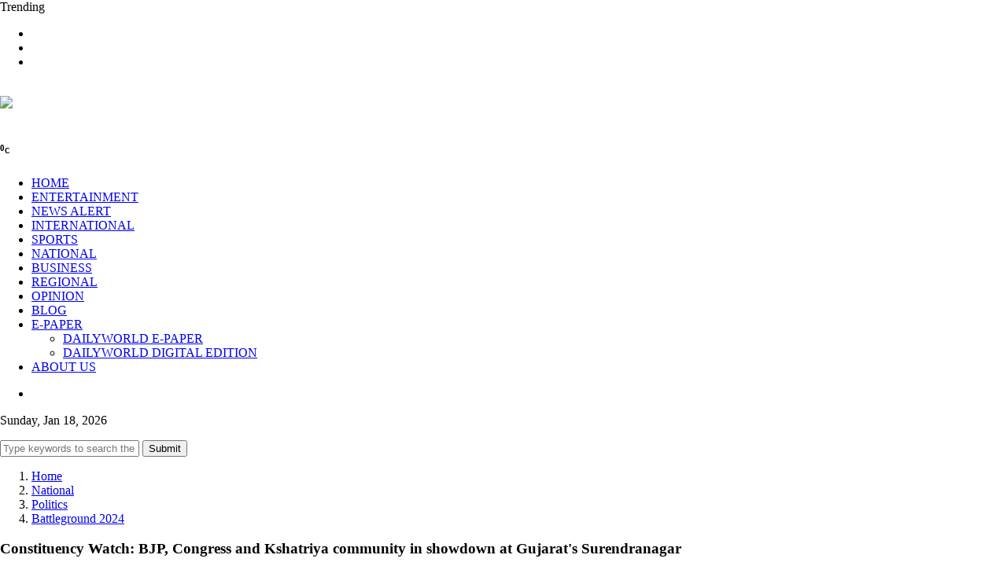

--- FILE ---
content_type: text/html; charset=UTF-8
request_url: https://www.dailyworld.in/national/constituency-watch-bjp-congress-and-kshatriya-community-in-showdown-at-gujarats-surendranagar-536579.html
body_size: 12164
content:




    <!DOCTYPE html>
    <html xmlns="http://www.w3.org/1999/xhtml" lang="en-US" itemscope itemtype="http://schema.org/NewsArticle">
    <head>
        <meta charset="UTF-8">
        <meta http-equiv="X-UA-Compatible" content="IE=edge">
        <meta http-equiv="Content-Security-Policy" content="upgrade-insecure-requests">
        <!-- fb & Whatsapp -->
        <!--meta charset="UTF-8"-->
        <link rel="shortcut icon" type="image/png" href="https://dailyworld.in/assets/images/DWN/dw_icon_48x48.png"> 
        <title>Constituency Watch: BJP, Congress and Kshatriya community in showdown at Gujarat's Surendranagar -Agencies | National -  Dailyworld.in</title>
        <meta name="description" content="Shihora, a civil engineer and former president of the Morbi district panchayat and ex-vice president of the Morbi district BJP, hails from Halvad taluka of Morbi district. He is a prominent figure within the Chuvaliya Koli community, known for his involvement in community-oriented events like mass weddings and student felicitation functions. This nomination marks a shift as the party has chosen not to field the current Lok Sabha MP, Dr. Mahendra Munjapara, who also belongs to the same community." />
        <meta name="robots" content="index, follow" />
        <meta name="robots" content="max-image-preview:large" />
		<meta name="atdlayout"  content="articlepage"/>
        <meta name="name" content="Dailyworld Newspaper" />
        <meta name="author" content="Dailyworld News Desk" />
        <link rel="alternate" type="application/rss+xml" title="DailyWorld News - The First International Newspaper From India" href="https://dailyworld.in/rss/feeds/national/rssfeed.xml" />
        
        
        <!-- Site Name, Title, and Description to be displayed -->
        <meta name="og:type" content="website" />
        <meta property="og:site_name" content="Dailyworld Newspaper" />
        <meta property="og:title" content="Constituency Watch: BJP, Congress and Kshatriya community in showdown at Gujarat's Surendranagar -Agencies | National -  Dailyworld.in" />
        <meta property="og:description" content="Shihora, a civil engineer and former president of the Morbi district panchayat and ex-vice president of the Morbi district BJP, hails from Halvad taluka of Morbi district. He is a prominent figure within the Chuvaliya Koli community, known for his involvement in community-oriented events like mass weddings and student felicitation functions. This nomination marks a shift as the party has chosen not to field the current Lok Sabha MP, Dr. Mahendra Munjapara, who also belongs to the same community." />
        <meta property="og:image" content="https://dailyworld.in/assets/images/newsImages/large.png" />
        <meta property="og:image" itemprop="image" content="https://dailyworld.in/assets/images/newsImages/large.png" />
        <meta property="og:url" content="https://www.dailyworld.in/national/constituency-watch-bjp-congress-and-kshatriya-community-in-showdown-at-gujarats-surendranagar-536579.html" />
        <meta property="og:image:alt" content="Constituency Watch: BJP, Congress and Kshatriya community in showdown at Gujarat's Surendranagar -Agencies | National -  Dailyworld.in" />
        <meta property="og:updated_time" content="2024-04-25T16:06:00+05:30"/>

        
        
        <meta name="google-site-verification" content="1dlgmdXKgvxTepb9l7ewVDo06Pgqzsv2berXtk4riU4" />
        
        
        
        <!--meta name="publish-date" content="2024-04-25T16:06:00+05:30"/-->
		<!--meta name="created-date" content="2024-04-25T16:06:00+05:30"/-->
        <!--meta name="modified-date" content="2024-04-25T16:06:00+05:30"/-->
		<!--meta property="article:published_time" content="2024-04-25T16:06:00+05:30"/-->
		<!--meta property="article:modified_time" content="2024-04-25T16:06:00+05:30"/-->
		
		
		<meta name="cXenseParse:articleid" content="536579"/>
		<meta name="cXenseParse:thg-articleid" content="536579"/>
		<meta name="cXenseParse:thg-articletype" content="storyline"/>
		<meta property="article:section" content="Daily World News Article"/>
		<meta property="article:tag" content="National,Politics,Battleground 2024,"/>
		<meta property="article:tag" content="political community congress,elections gujarat district,koli seat campaign,"/>
		<meta name="article:author" content="Dailyworld News Desk" />
		<meta name="keywords" content="political community congress,elections gujarat district,koli seat campaign,"/>
		<meta name="news_keywords" content="political community congress,elections gujarat district,koli seat campaign,"/>
		
		<meta itemprop="name" content="Constituency Watch: BJP, Congress and Kshatriya community in showdown at Gujarat's Surendranagar -Agencies | National -  Dailyworld.in" />
		<meta itemprop="author" content="Dailyworld News Desk" />
		<meta itemprop="headline" content="Constituency Watch: BJP, Congress and Kshatriya community in showdown at Gujarat's Surendranagar -Agencies | National -  Dailyworld.in" />
        <meta itemprop="description" content="Shihora, a civil engineer and former president of the Morbi district panchayat and ex-vice president of the Morbi district BJP, hails from Halvad taluka of Morbi district. He is a prominent figure within the Chuvaliya Koli community, known for his involvement in community-oriented events like mass weddings and student felicitation functions. This nomination marks a shift as the party has chosen not to field the current Lok Sabha MP, Dr. Mahendra Munjapara, who also belongs to the same community. | Dailyworld.in" />
        <meta itemprop="image" content="https://dailyworld.in/assets/images/newsImages/large.png" />
        <meta itemprop="thumbnailUrl" href="https://dailyworld.in/assets/images/newsImages/large.png?width=500&amp;height=300" />
        <span itemprop="thumbnail"  itemscope="" itemtype="https://schema.org/ImageObject">
        <link itemprop="url"
    	    href="https://dailyworld.in/assets/images/newsImages/large.png?width=500&amp;height=300">
        </span>
        
        
        <meta itemprop="datePublished" content="2024-04-25T16:06:00+05:30"/>
        <meta itemprop="dateModified" content="2024-04-25T16:06:00+05:30"/>

      
      
        <link rel="icon" type="image/png" sizes="16x16" href="https://dailyworld.in/assets/images/DWN/dw_icon_16x16.png">
        <link rel="icon" type="image/png" sizes="32x32" href="https://dailyworld.in/assets/images/DWN/dw_icon_32x32.png">
        <link rel="icon" type="image/png" sizes="48x48" href="https://dailyworld.in/assets/images/DWN/dw_icon_48x48.png">
        <link rel="icon" type="image/png" sizes="120x120" href="https://dailyworld.in/assets/images/DWN/dw_logo_120x120.png">
        <link rel="icon" type="image/png" sizes="128x128" href="https://dailyworld.in/assets/images/DWN/dw_icon_128x128.png">
        <link rel="icon" href="https://dailyworld.in/assets/images/DWN/dw_favicon.ico" type="image/x-icon">
        <link rel="alternate icon" href="https://dailyworld.in/assets/images/DWN/dw_favicon.ico"  type="image/x-icon">
        <link rel="manifest" href="https://dailyworld.in/assets/images/DWN/dw-site.webmanifest">
        <link rel="mask-icon" href="https://dailyworld.in/assets/images/DWN/dw_favicon.svg" color="#000000">
        <link rel="apple-touch-icon" sizes="180x180" href="https://dailyworld.in/assets/images/DWN/dw-apple-touch-icon_180x180.png">


        <meta name="viewport" content="width=device-width, initial-scale=1, shrink-to-fit=no" >
        
        <!--link rel="canonical" href="<--?=Yii::$app->params['ogUrl']?>" /-->

    
        <!-- Global site tag (gtag.js) - Google Analytics -->

        <script async src="https://www.googletagmanager.com/gtag/js?id=UA-74838046-1"></script>
        

         <script async custom-element="amp-iframe" src="https://cdn.ampproject.org/v0/amp-iframe-0.1.js"></script>
        <script async src="https://cdn.ampproject.org/v0.js"></script>
        
        <!-- Import the amp-youtube component -->
        <script async custom-element="amp-youtube" src="https://cdn.ampproject.org/v0/amp-youtube-0.1.js"></script>

        <script type="application/ld+json">
        {
            "@context": "https://schema.org",
            "@type": "SiteNavigationElement",
            "name": [
                "Home",
                "Entertainment",
                "Newsalert",
                "International",
                "sports",
                "India News",
                "Business",
                "Indian Regional News",
                "Daily World Opinion",
                "Daily World Blog",
                "Dailyworld ePaper",
                "Dailyworld About Us"
                
            ],
            "url": [
                "https://www.dailyworld.in/",
                "https://www.dailyworld.in/category/entertainment.html",
                "https://www.dailyworld.in/category/newsalert.html",
                "https://www.dailyworld.in/category/international.html",
                "https://www.dailyworld.in/category/sports.html",
                "https://www.dailyworld.in/category/national.html",
                "https://www.dailyworld.in/category/business.html",
                "https://www.dailyworld.in/category/regional.html",
                "https://www.dailyworld.in/category/opinion.html",
                "https://www.dailyworld.in/category/blog.html",
                "https://epaper.dailyworld.in/",
                "https://www.dailyworld.in/about-us.html"
            ]
        }
        </script>
        
        <script type="application/ld+json">
                        {
                        
                            "@context":"https://schema.org",
                            "@type": "NewsMediaOrganization",
                            "name":"Dailyworld Communications India Private Limited",
                            "url":"https://www.dailyworld.in",
                            "logo":
                            {
                                "@context": "http://schema.org", 
                                "@type":"ImageObject",
                                "url":"https://dailyworld.in/assets/images/newsImages/large.png"
                            },
                            "address":{
                                "@type":"PostalAddress",
                                "streetAddress":"4th Floor, SCO 133-135, Bridge Market, 17C, Sector 17",
                                "addressLocality":"Chandigarh",
                                "addressRegion":"India",
                                "postalCode":"160 017",
                                "addressCountry":"IN"
                            },
                            "contactPoint":{
                                "@type":"ContactPoint",
                                "telephone":"+91 – 172 - 465 0244",
                                "contactType":"Office Desk",
                                "areaServed":"IN",
                                "availableLanguage":"English",
                                "hoursAvailable":{
                                    "opens":"09:00",
                                    "closes":"18:00"
                                    }
                            },
                            "sameAs":[
                            "https://in.linkedin.com/company/dailyworld",
                            "https://www.facebook.com/dailyworldmarathonchandigarh",
                            "https://x.com/DailyWorldChd",
                            "https://www.instagram.com/dailyworld_marathon",
                            "https://www.youtube.com/DailyworldTVNews",
                            "https://www.facebook.com/dailyworldgroup"
                            ]
                            
                        }
                        </script>        
        
        
        <script>
            window.dataLayer = window.dataLayer || [];

            function gtag() {
                dataLayer.push(arguments);
            }

            gtag('js', new Date());

            gtag('config', 'UA-74838046-1');
        </script>
        <script async custom-element="amp-auto-ads" src="https://cdn.ampproject.org/v0/amp-auto-ads-0.1.js"></script>
<!---->
<!--        <script data-ad-client="ca-pub-2531527954745046" async-->
<!--                src="https://pagead2.googlesyndication.com/pagead/js/adsbygoogle.js"></script>-->

        <script async src="https://pagead2.googlesyndication.com/pagead/js/adsbygoogle.js?client=ca-pub-4519852274914090"
                crossorigin="anonymous"></script>


        <!-- Google Tag Manager -->
        <script>(function (w, d, s, l, i) {
                w[l] = w[l] || [];
                w[l].push({
                    'gtm.start':
                        new Date().getTime(), event: 'gtm.js'
                });
                var f = d.getElementsByTagName(s)[0],
                    j = d.createElement(s), dl = l != 'dataLayer' ? '&l=' + l : '';
                j.async = true;
                j.src =
                    'https://www.googletagmanager.com/gtm.js?id=' + i + dl;
                f.parentNode    .insertBefore(j, f);
            })(window, document, 'script', 'dataLayer', 'GTM-K95PV7');</script>
        <!-- End Google Tag Manager -->

                <!--title>Constituency Watch: BJP, Congress and Kshatriya community in showdown at Gujarat&#039;s Surendranagar -Agencies | National -  Dailyworld.in</title-->
        <meta name="csrf-param" content="_csrf-frontend">
<meta name="csrf-token" content="csAMI-TfyfKgBh0QyD38s5e--fgxxP-WuJwWzSaSqxc9p11sj5ahoO5AU2X-D4TbxtKKjHazqfDC8HqgReTEUw==">

<link href="/assets/css/bootstrap.min.css" rel="stylesheet">
<link href="/assets/css/font-awesome.min.css" rel="stylesheet">
<link href="/assets/css/magnific-popup.css" rel="stylesheet">
<link href="/assets/css/nice-select.css" rel="stylesheet">
<link href="/assets/css/slick.css" rel="stylesheet">
<link href="/assets/css/stellarnav.css" rel="stylesheet">
<link href="/assets/css/default.css" rel="stylesheet">
<link href="/assets/css/style.css" rel="stylesheet">
<script> 
            var SITE_URL = '';
        </script>        
         <script async src="https://securepubads.g.doubleclick.net/tag/js/gpt.js"></script>
        <script>
                window.googletag = window.googletag || {cmd: []};
                googletag.cmd.push(function() {
                googletag.defineSlot('/23201926761/EngilshWebBannerKhedanWatanPunjabDiyan', [300, 250], 'div-gpt-ad-1724779317601-0').addService(googletag.pubads());
                googletag.pubads().enableSingleRequest();
                googletag.enableServices();
            });
        </script>


    </head>
    <body class="home-2-bg">

        <!--====== PRELOADER PART ENDS ======-->
    <!--====== HEADER PART START ======-->

<header class="header-area header-style-2 header-style-4">
    <h1 style="display: none;">Constituency Watch: BJP, Congress and Kshatriya community in showdown at Gujarat's Surendranagar -Agencies | National -  Dailyworld.in</h1>
    <div class="header-topbar">
        <div class="container custom-container">
            <div class="row align-items-center">
                <div class="col-lg-8">
                    <div class="topbar-trending">
                        <span>Trending</span>
                        <div class="trending-slider">
                            <div class="trending-item">
                            </div>
                        </div>
                    </div>
                </div>
                <div class="col-lg-4">
                    <div class="topbar-social d-flex align-items-center">
                        <div class="social">
                            <ul>
                                <li><a href="https://www.facebook.com/dailyworldchandigarh/"><i
                                                class="fab fa-facebook-f"></i></a></li>
                                <li><a href="https://twitter.com/DailyWorldChd"><i class="fab fa-twitter"></i></a></li>
                                <li><a href="https://www.youtube.com/@DailyworldTVNews"><i
                                                class="fab fa-youtube"></i></a></li>
                            </ul>
                        </div>
                    </div>
                </div>
            </div>
        </div>
    </div>
    <div class="header-centerbar">
        <div class="container custom-container">
            <div class="row align-items-center">
                <div class="col-lg-3 col-md-5">
                    <div class="logo">
                        <a href="/">
                            <img src="/assets/images/logo.png" alt="">
                        </a>
                    </div>
                </div>
                <div class="col-lg-7 col-md-7">
                    <div class="header-search">
                        <a href="https://dailyworldmarathon.com/">
                            <img src="/assets/images/DWN/dailyworld-marathon.jpg">
                        </a>
                    </div>
                </div>
                <div class="col-lg-2">
                    <div class="header-temperature justify-content-end d-none d-lg-flex align-items-center">
                        <div class="icon">
                            <img src="/assets/images/temperature-icon.svg" alt="">
                        </div>
                        <div class="temperature-content text-center">
                            <h5 class="title">
                                <span id="temperature"></span><sup>0<sub>C</sub></sup>
                            </h5>
                            <p><span id="city"></span></p>
                        </div>

                    </div>
                </div>
            </div>
        </div>
    </div>
    
    <div class="header-menubar">
        <div class="container custom-container">
            <div class="menubar-bg">
                <div class="row align-items-center">
                    <div class="col-lg-10 col-sm-3 col-3">
                        <div class="header-menu-2 header-menu-style-2">
                            <div class="stellarnav">
                                <ul>
                                    <li>
                                        <a                                                 href="/">
                                            HOME </a>
                                    </li>
                                    <li>
                                        <a                                                 href="https://www.dailyworld.in/category/entertainment.html">ENTERTAINMENT </a>
                                    </li>
                                    <li>
                                        <a                                                 href="https://www.dailyworld.in/category/newsalert.html">NEWS
                                            ALERT </a></li>
                                    <li>
                                        <a                                                 href="https://www.dailyworld.in/category/international.html">INTERNATIONAL </a>
                                    </li>
                                    <li>
                                        <a                                                 href="https://www.dailyworld.in/category/sports.html">SPORTS
                                        </a>
                                    </li>
                                    <li>
                                        <a                                                 href="https://www.dailyworld.in/category/national.html">NATIONAL
                                        </a>
                                    </li>
                                    <li>
                                        <a                                                 href="https://www.dailyworld.in/category/business.html">BUSINESS
                                        </a>
                                    </li>
                                    <li>
                                        <a                                                 href="https://www.dailyworld.in/category/regional.html">REGIONAL
                                        </a>
                                    </li>
                                    <li>
                                        <a                                                 href="https://www.dailyworld.in/category/opinion.html">OPINION
                                        </a>
                                    </li>
                                    <li>
                                        <a                                                 href="https://www.dailyworld.in/category/blog.html">BLOG</a>
                                    </li>
                                    <li class="has-sub"><a href="javascript:void(0)">E-PAPER</a>
                                        <ul>
                                            <li>
                                                <a  href="https://epaper.dailyworld.in/"> DAILYWORLD E-PAPER</a>
                                            </li>
                                            <li>
                                                <a  href="https://www.dailyworld.in/download-pdf.html"> DAILYWORLD DIGITAL EDITION</a>
                                            </li>
                                        </ul>
                                    </li>
                                    <li>
                                        <a                                                 href="https://www.dailyworld.in/about-us.html">ABOUT
                                            US</a></li>
                                </ul>
                            </div><!-- .stellarnav -->
                        </div>
                    </div>
                    <div class="col-lg-2 col-sm-9 col-9">
                        <div class="header-menu-rightbar">
                            <div class="header-menu-search">
                                <ul id="search-box">
                                    <li class="ml-2 mr-2">
                                        <span> <i class="fa fa-search"></i> </span>
                                    </li>
                                </ul>
                            </div>
                            <div class="header-date">
                                <p>
                                    Sunday, Jan 18, 2026                                </p>
                            </div>
                        </div>
                    </div>
                </div>
            </div>
        </div>
    </div>
    
   
    
</header>

<!--====== HEADER PART ENDS ======-->
    <form action="https://www.dailyworld.in/search.html" method="get">
    <div id="searchBoxContainer">
        <span class="closeButton" id="closeButton"> <i class="fa fa-times"></i> </span>
        <input type="text" id="searchBox" placeholder="Type keywords to search the news..." name="q">
        <button type="submit" id="searchSubmit">Submit</button>
    </div>
</form>
        
    <script type="application/ld+json">
    {
        "@context": "https://schema.org",
        "@type": "BreadcrumbList",
        "itemListElement": 
        [
            {
            "@type": "ListItem",
            "position": 1,
            "item": {
                "@id": "https://www.dailyworld.in",
                "name": "Dailyworld News"
                }
            },
            {
            "@type": "ListItem",
            "position": 2,
            "item": {
                "@id": "https://dailyworld.in/category/National.html",
                "name": "Dailyworld News | National"
                }
            },
            {
            "@type": "ListItem",
            "position": 3,
            "item": {
                "@id": "https://www.dailyworld.in/national/constituency-watch-bjp-congress-and-kshatriya-community-in-showdown-at-gujarats-surendranagar-536579.html",
                "name": "Constituency Watch: BJP, Congress and Kshatriya community in showdown at Gujarat's Surendranagar -Agencies | National -  Dailyworld.in"
                }
            }
        ]
    }
    </script>
    
    
    <script type="application/ld+json">
    {
        "@context": "https://schema.org",
        "@type": "ImageObject", 
        "name": "Constituency Watch: BJP, Congress and Kshatriya community in showdown at Gujarat's Surendranagar -Agencies | National -  Dailyworld.in",
        "description": "Constituency Watch: BJP, Congress and Kshatriya community in showdown at Gujarat's Surendranagar -Agencies | National -  Dailyworld.in",
        "url": "https://dailyworld.in/assets/images/newsImages/large.png?size=1280:720",
        "height": "720",
        "width": "1280"
    }
    
    </script>
    
    <script type="application/ld+json">
    {
        "@context": "https://schema.org",
        "@type": "NewsArticle",
        "mainEntityOfPage": {
            "@type": "WebPage",
            "@id": "https://www.dailyworld.in/national/constituency-watch-bjp-congress-and-kshatriya-community-in-showdown-at-gujarats-surendranagar-536579.html"
        },
        "isPartOf": {
            "@type": "CreativeWork",
            "name": "Dailyworld India",
            "url": "https://www.dailyworld.in"
        },
        "headline": "Constituency Watch: BJP, Congress and Kshatriya community in showdown at Gujarat's Surendranagar -Agencies | National -  Dailyworld.in",
        "associatedMedia": {
            "@type": "ImageObject",
            "representativeOfPage": "http://schema.org/True",
            "description": "Constituency Watch: BJP, Congress and Kshatriya community in showdown at Gujarat's Surendranagar -Agencies | National -  Dailyworld.in",
            "url": "https://dailyworld.in/assets/images/newsImages/large.png?size=1280:720",
            "height": "720",
            "width": "1280"
        },
        "image": {
            "@type": "ImageObject", 
            "representativeOfPage": "http://schema.org/True",
            "contentUrl": "https://dailyworld.in/assets/images/newsImages/large.png?size=1280:720",
            "description": "Constituency Watch: BJP, Congress and Kshatriya community in showdown at Gujarat's Surendranagar -Agencies | National -  Dailyworld.in",
            "url": "https://dailyworld.in/assets/images/newsImages/large.png?size=1280:720",
            "height": "720",
            "width": "1280"
        },
        "datePublished": "2024-04-25T16:06:00+05:30",
        "dateModified": "2024-04-25T16:06:00+05:30",
        "author":
        [
            {
            "@type": "Person",
            "name": "Dailyworld News Desk"
            }
        ],
        "publisher": 
        {
            "@type": "NewsMediaOrganization",
            "name":"Dailyworld Communications India Private Limited",
            "url":"https://www.dailyworld.in",
            "logo":
            {
                "@type":"ImageObject",
                "url":"https://dailyworld.in/assets/images/newsImages/large.png"
            }
        },
        "description": "Shihora, a civil engineer and former president of the Morbi district panchayat and ex-vice president of the Morbi district BJP, hails from Halvad taluka of Morbi district. He is a prominent figure within the Chuvaliya Koli community, known for his involvement in community-oriented events like mass weddings and student felicitation functions. This nomination marks a shift as the party has chosen not to field the current Lok Sabha MP, Dr. Mahendra Munjapara, who also belongs to the same community.| Latest News on Dailyworld India - National"
    }
    </script>
        
    
    

<script src="https://platform.linkedin.com/in.js" type="text/javascript">lang: en_US</script>

<section class="post-layout-1-area post-layout-3-area pb-80">
    <div class="container">
        <div class="row">
            <div class="col-lg-12">
                <div class="about-author-content">
                    <nav aria-label="breadcrumb">
                        <ol class="breadcrumb">
                            <li class="breadcrumb-item"><a
                                        href="https://www.dailyworld.in/index.html">Home</a></li>
                                                            <li class="breadcrumb-item">
                                    <a href="https://www.dailyworld.in/category/national.html">
                                        National                                    </a>
                                </li>
                                                                                        <li class="breadcrumb-item">
                                    <a href="https://www.dailyworld.in/category/politics.html">
                                        Politics                                    </a>
                                </li>
                                                                                        <li class="breadcrumb-item">
                                    <a href="https://www.dailyworld.in/category/battleground-2024.html">
                                        Battleground 2024                                    </a>
                                </li>
                                                                                                            </ol>
                    </nav>
                </div>
            </div>
            <div class="col-lg-8">
                <div class="post-layout-top-content post-layout-top-content-3">
                    <div class="post-content">
                        <!--h3 class="title"> Constituency Watch: BJP, Congress and Kshatriya community in showdown at Gujarat's Surendranagar</h3-->
                        <h3 class="title">Constituency Watch: BJP, Congress and Kshatriya community in showdown at Gujarat's Surendranagar</h3>
                        <div class="post-author">
                            <div class="author-info">
                                <div class="thumb">
                                    <img src="/assets/images/author.png" alt="">
                                </div>
                                <h5 class="title"></h5>
                                <ul>
                                    <li>Posted: April 25, 2024</li>
                                    <li>Updated: 04:06 pm</li>
                                </ul>
                            </div>
                            <div class="author-social">
                                <ul>
                                    <li>
                                        <a href="javascript:void(0)" onclick="shareOnFacebook('https://www.dailyworld.in/national/constituency-watch-bjp-congress-and-kshatriya-community-in-showdown-at-gujarats-surendranagar-536579.html')">
                                            <i class="fab fa-facebook-f"></i>
                                        </a>
                                    </li>
                                    <li>
                                        <a href="" onclick="shareOnTwitter('https://www.dailyworld.in/national/constituency-watch-bjp-congress-and-kshatriya-community-in-showdown-at-gujarats-surendranagar-536579.html', 'Constituency Watch: BJP, Congress and Kshatriya community in showdown at Gujarat's Surendranagar -Agencies')">
                                            <i class="fab fa-twitter"></i>
                                        </a>
                                    </li>
                                    <li>
                                        <a href="" onclick="shareOnLinkedIn('https://www.dailyworld.in/national/constituency-watch-bjp-congress-and-kshatriya-community-in-showdown-at-gujarats-surendranagar-536579.html')"><i
                                                    class="fab fa-linkedin"></i></a>
                                    </li>
                                    <li><a href="" onclick="shareViaEmail('https://www.dailyworld.in/national/constituency-watch-bjp-congress-and-kshatriya-community-in-showdown-at-gujarats-surendranagar-536579.html')"><i
                                                    class="fas fa-envelope"></i></a></li>
                                    <li><a href=""
                                           onclick="shareOnPinterest('/assets/images/newsImages/large.png','https://www.dailyworld.in/national/constituency-watch-bjp-congress-and-kshatriya-community-in-showdown-at-gujarats-surendranagar-536579.html')"<i
                                                class="fab fa-pinterest"></i></a></li>
                                    <li><a href="" onclick="shareOnTumblr('Constituency Watch: BJP, Congress and Kshatriya community in showdown at Gujarat's Surendranagar -Agencies','https://www.dailyworld.in/national/constituency-watch-bjp-congress-and-kshatriya-community-in-showdown-at-gujarats-surendranagar-536579.html')"><i
                                                    class="fab fa-tumblr"></i></a></li>
                                    <li><a href="https://wa.me/?text=https://www.dailyworld.in/national/constituency-watch-bjp-congress-and-kshatriya-community-in-showdown-at-gujarats-surendranagar-536579.html" target="_blank"><i
                                                    class="fab fa-whatsapp"></i></a></li>
                                </ul>
                            </div>
                        </div>
                        <div class="thumb">
                                                            <img src="/assets/images/newsImages/large.png"
                                     alt="Constituency Watch: BJP, Congress and Kshatriya community in showdown at Gujarat's Surendranagar">
                                                    </div>
                    </div>
                    <div class="post-text mt-20">
                        <br><br>Surendranagar (Gujarat) April 25 : In the forthcoming Lok Sabha elections, the BJP and the Congress are expected to be in a face-off. The BJP has nominated Chandubhai Shihora, a community leader.<br><br>Shihora, a civil engineer and former president of the Morbi district panchayat and ex-vice president of the Morbi district BJP, hails from Halvad taluka of Morbi district. He is a prominent figure within the Chuvaliya Koli community, known for his involvement in community-oriented events like mass weddings and student felicitation functions. This nomination marks a shift as the party has chosen not to field the current Lok Sabha MP, Dr. Mahendra Munjapara, who also belongs to the same community.<br><br>On the opposition front, the Congress has positioned Rutvik Lavjibhai Makwana, a current Member of the Legislative Assembly from Chotila constituency, to strengthen its campaign. Makwana, also from the Koli caste, has been a vocal critic of the BJP, evidenced by his arrest in March 2021 during a tractor rally against Prime Minister Narendra Modi. His political activism includes his role as the chief organizer of the 'Gujarat Pradesh Seva Dal', appointed by Rahul Gandhi in 2018.<br><br>Amidst this political contest, a strong campaign titled 'Kshatriya Asmita Dharmarath' was launched on April 23. This three-day campaign to mobilize against the BJP traversed over 30 villages in Surendranagar district. Spearheaded by community leaders and supported by a newly formed committee of young Kshatriyas, this initiative aims to influence booth-level voting patterns across the district. The rising activism within the Kshatriya community against the BJP has heightened tensions and stakes in the region, setting the stage for a fiercely contested election.<br><br>Surendranagar is a significant economic hub in Gujarat, with thriving chemical, textile, cotton, and plastic industries. This city holds considerable political importance due to the influence of the Koli community. Historically, Somabhai Patel has been a prominent figure, winning elections from both the Congress and BJP parties.<br><br>The Surendranagar Lok Sabha constituency encompasses several assembly seats: Viramgam, Limbdi, Dhrangadhra, Dhandhuka, Wadhwan, Dhasa, and Chotila, with the Dhasa seat being reserved for the SC category.<br><br>The first parliamentary election in this region was held in 1962 and was won by a Congress candidate. The constituency has seen various political shifts, including victories by the Swatantra Party. Somabhai Patel won the seat in 1989 as a BJP candidate, defeating the Congress candidate, and repeated his success in 1991.<br><br>However, in 1996, he lost to Sanat Mehta of the Congress. After a hiatus during the 1998 and 1999 elections, he returned to contest in 2004 on a BJP ticket. In recent elections, Mahendra Munjapara from the BJP won in 2019 with a significant margin, while in 2014, Devji Bhai of the BJP secured the seat with 56.0% of the votes, with Somabhai Patel from the Congress trailing with 34.5%.<br><br>/IANS                    </div>
                </div>
                <div class="post-reader-text post-reader-text-2 post-reader-text-3 pt-50">
                    <div class="row">
                                                    <div class="col-md-6">
                                <div class="post-reader-prev">
                                    <span>PREVIOUS NEWS <i class="fal fa-angle-right"></i></span>
                                    <h4 class="title">
                                        <a href="https://www.dailyworld.in/national/constituency-watch-tmc-at-advantage-in-minority-dominated-uluberia-536578.html">
                                            Constituency watch: TMC at advantage in minority-dominated Uluberia                                        </a>
                                    </h4>
                                </div>
                            </div>
                                                                            <div class="col-md-6">
                                <div class="post-reader-prev">
                                    <span>NEXT NEWS <i class="fal fa-angle-right"></i></span>
                                    <h4 class="title">
                                        <a href="https://www.dailyworld.in/breaking-photo/agra-prime-minister-narendra-modi-with-bjp-leaders-during-an-election-536580.html">
                                            Agra: Prime Minister Narendra Modi with BJP leaders during an election...                                        </a>
                                    </h4>
                                </div>
                            </div>
                                            </div>
                </div>
            </div>
            <div class="col-lg-4">
                <div class="post_gallery_sidebar mt-20">
                    <div class="trending-sidebar mt-20">
                        <div class="section-title">
                            <h1 class="title">Latest News</h1>
                        </div>
                        <div class="trending-news-post-items">
                                                                                                <div class="gallery_item">
                                        <div class="gallery_item_thumb">
                                                                                            <img src="/assets/images/newsImages/thumb20/thumb20.png"
                                                     alt="West Bengal Governor arrives in Hooghly ahead of PM ModiÃ¢â‚¬â„¢s Singur rally?">
                                                                                    </div>
                                        <div class="gallery_item_content">
                                            <div class="post-meta">
                                                <div class="meta-categories">
                                                                                                            <a href="https://www.dailyworld.in/category/national.html">
                                                            National                                                        </a>
                                                                                                    </div>
                                                <div class="meta-date">
                                                    <span>January 18, 2026, 03:00 PM</span>
                                                </div>
                                            </div>
                                            <h4 class="title">
                                                <a href="https://www.dailyworld.in/national/west-bengal-governor-arrives-in-hooghly-ahead-of-pm-modis-singur-rally-658915.html">
                                                    West Bengal Governor arrives in Hooghly ahead of PM ModiÃ¢â‚¬â„¢s Sing                                                    ...
                                                </a>
                                            </h4>
                                        </div>
                                    </div>
                                                                    <div class="gallery_item">
                                        <div class="gallery_item_thumb">
                                                                                            <img src="/assets/images/newsImages/thumb20/thumb20.png"
                                                     alt="Pakistan: 103 people died from mosquito-borne diseases in Sindh province, last year">
                                                                                    </div>
                                        <div class="gallery_item_content">
                                            <div class="post-meta">
                                                <div class="meta-categories">
                                                                                                            <a href="https://www.dailyworld.in/category/international.html">
                                                            International                                                        </a>
                                                                                                    </div>
                                                <div class="meta-date">
                                                    <span>January 18, 2026, 03:00 PM</span>
                                                </div>
                                            </div>
                                            <h4 class="title">
                                                <a href="https://www.dailyworld.in/international/pakistan-103-people-died-from-mosquito-borne-diseases-in-sindh-province-last-year-658914.html">
                                                    Pakistan: 103 people died from mosquito-borne diseases in Sindh province, last y                                                    ...
                                                </a>
                                            </h4>
                                        </div>
                                    </div>
                                                                    <div class="gallery_item">
                                        <div class="gallery_item_thumb">
                                                                                            <img src="/assets/images/newsImages/thumb20/thumb20.png"
                                                     alt="Zayed Khan says 'you will always be my little boy' as son Zidaan turns 18">
                                                                                    </div>
                                        <div class="gallery_item_content">
                                            <div class="post-meta">
                                                <div class="meta-categories">
                                                                                                            <a href="https://www.dailyworld.in/category/entertainment.html">
                                                            Entertainment                                                        </a>
                                                                                                    </div>
                                                <div class="meta-date">
                                                    <span>January 18, 2026, 02:58 PM</span>
                                                </div>
                                            </div>
                                            <h4 class="title">
                                                <a href="https://www.dailyworld.in/entertainment/zayed-khan-says-you-will-always-be-my-little-boy-as-son-zidaan-turns-18-658913.html">
                                                    Zayed Khan says 'you will always be my little boy' as son Zidaan turns 18                                                    ...
                                                </a>
                                            </h4>
                                        </div>
                                    </div>
                                                                    <div class="gallery_item">
                                        <div class="gallery_item_thumb">
                                                                                            <img src="/assets/images/newsImages/thumb20/thumb20.png"
                                                     alt="IndiGo flight makes emergency landing in Lucknow after bomb threat">
                                                                                    </div>
                                        <div class="gallery_item_content">
                                            <div class="post-meta">
                                                <div class="meta-categories">
                                                                                                            <a href="https://www.dailyworld.in/category/business.html">
                                                            Business                                                        </a>
                                                                                                    </div>
                                                <div class="meta-date">
                                                    <span>January 18, 2026, 02:34 PM</span>
                                                </div>
                                            </div>
                                            <h4 class="title">
                                                <a href="https://www.dailyworld.in/business/indigo-flight-makes-emergency-landing-in-lucknow-after-bomb-threat-658912.html">
                                                    IndiGo flight makes emergency landing in Lucknow after bomb threat                                                    ...
                                                </a>
                                            </h4>
                                        </div>
                                    </div>
                                                                    <div class="gallery_item">
                                        <div class="gallery_item_thumb">
                                                                                            <img src="/assets/images/newsImages/thumb20/thumb20.png"
                                                     alt="PWL 2026: Haryana Thunders register dominant 6-3 win over Dangal Warriors">
                                                                                    </div>
                                        <div class="gallery_item_content">
                                            <div class="post-meta">
                                                <div class="meta-categories">
                                                                                                            <a href="https://www.dailyworld.in/category/sports.html">
                                                            Sports                                                        </a>
                                                                                                    </div>
                                                <div class="meta-date">
                                                    <span>January 18, 2026, 02:32 PM</span>
                                                </div>
                                            </div>
                                            <h4 class="title">
                                                <a href="https://www.dailyworld.in/sports/pwl-2026-haryana-thunders-register-dominant-6-3-win-over-dangal-warriors-658911.html">
                                                    PWL 2026: Haryana Thunders register dominant 6-3 win over Dangal Warriors                                                    ...
                                                </a>
                                            </h4>
                                        </div>
                                    </div>
                                                                    <div class="gallery_item">
                                        <div class="gallery_item_thumb">
                                                                                            <img src="/assets/images/newsImages/thumb20/thumb20.png"
                                                     alt="Situation in BengalÃ¢â‚¬â„¢s Beldanga remains tense, train services yet to resume ?">
                                                                                    </div>
                                        <div class="gallery_item_content">
                                            <div class="post-meta">
                                                <div class="meta-categories">
                                                                                                            <a href="https://www.dailyworld.in/category/national.html">
                                                            National                                                        </a>
                                                                                                    </div>
                                                <div class="meta-date">
                                                    <span>January 18, 2026, 02:32 PM</span>
                                                </div>
                                            </div>
                                            <h4 class="title">
                                                <a href="https://www.dailyworld.in/national/situation-in-bengals-beldanga-remains-tense-train-services-yet-to-resume--658910.html">
                                                    Situation in BengalÃ¢â‚¬â„¢s Beldanga remains tense, train services ye                                                    ...
                                                </a>
                                            </h4>
                                        </div>
                                    </div>
                                                                    <div class="gallery_item">
                                        <div class="gallery_item_thumb">
                                                                                            <img src="/assets/images/newsImages/thumb20/thumb20.png"
                                                     alt="Flash flooding, landslides prompt evacuations in Sydney">
                                                                                    </div>
                                        <div class="gallery_item_content">
                                            <div class="post-meta">
                                                <div class="meta-categories">
                                                                                                            <a href="https://www.dailyworld.in/category/international.html">
                                                            International                                                        </a>
                                                                                                    </div>
                                                <div class="meta-date">
                                                    <span>January 18, 2026, 02:12 PM</span>
                                                </div>
                                            </div>
                                            <h4 class="title">
                                                <a href="https://www.dailyworld.in/international/flash-flooding-landslides-prompt-evacuations-in-sydney-658909.html">
                                                    Flash flooding, landslides prompt evacuations in Sydney                                                    ...
                                                </a>
                                            </h4>
                                        </div>
                                    </div>
                                                                    <div class="gallery_item">
                                        <div class="gallery_item_thumb">
                                                                                            <img src="/assets/images/newsImages/thumb20/thumb20.png"
                                                     alt="Six killed as fire erupts at shopping mall in Pakistan's Karachi">
                                                                                    </div>
                                        <div class="gallery_item_content">
                                            <div class="post-meta">
                                                <div class="meta-categories">
                                                                                                            <a href="https://www.dailyworld.in/category/international.html">
                                                            International                                                        </a>
                                                                                                    </div>
                                                <div class="meta-date">
                                                    <span>January 18, 2026, 02:09 PM</span>
                                                </div>
                                            </div>
                                            <h4 class="title">
                                                <a href="https://www.dailyworld.in/international/six-killed-as-fire-erupts-at-shopping-mall-in-pakistans-karachi-658908.html">
                                                    Six killed as fire erupts at shopping mall in Pakistan's Karachi                                                    ...
                                                </a>
                                            </h4>
                                        </div>
                                    </div>
                                                                    <div class="gallery_item">
                                        <div class="gallery_item_thumb">
                                                                                            <img src="/assets/images/newsImages/thumb20/thumb20.png"
                                                     alt="Anti-BJP posters appear in Singur, ahead of PM Modi's public meeting">
                                                                                    </div>
                                        <div class="gallery_item_content">
                                            <div class="post-meta">
                                                <div class="meta-categories">
                                                                                                            <a href="https://www.dailyworld.in/category/national.html">
                                                            National                                                        </a>
                                                                                                    </div>
                                                <div class="meta-date">
                                                    <span>January 18, 2026, 01:48 PM</span>
                                                </div>
                                            </div>
                                            <h4 class="title">
                                                <a href="https://www.dailyworld.in/national/anti-bjp-posters-appear-in-singur-ahead-of-pm-modis-public-meeting-658907.html">
                                                    Anti-BJP posters appear in Singur, ahead of PM Modi's public meeting                                                    ...
                                                </a>
                                            </h4>
                                        </div>
                                    </div>
                                                                    <div class="gallery_item">
                                        <div class="gallery_item_thumb">
                                                                                            <img src="/assets/images/newsImages/thumb20/thumb20.png"
                                                     alt="Republic Day: Multi-tier security blanket at Chennai Airport till Jan 30">
                                                                                    </div>
                                        <div class="gallery_item_content">
                                            <div class="post-meta">
                                                <div class="meta-categories">
                                                                                                            <a href="https://www.dailyworld.in/category/national.html">
                                                            National                                                        </a>
                                                                                                    </div>
                                                <div class="meta-date">
                                                    <span>January 18, 2026, 01:47 PM</span>
                                                </div>
                                            </div>
                                            <h4 class="title">
                                                <a href="https://www.dailyworld.in/national/republic-day-multi-tier-security-blanket-at-chennai-airport-till-jan-30-658906.html">
                                                    Republic Day: Multi-tier security blanket at Chennai Airport till Jan 30                                                    ...
                                                </a>
                                            </h4>
                                        </div>
                                    </div>
                                                                    <div class="gallery_item">
                                        <div class="gallery_item_thumb">
                                                                                            <img src="/assets/images/newsImages/thumb20/thumb20.png"
                                                     alt="South Korea: Ex-DP lawmaker Hong named President Lee's new political affairs secretary">
                                                                                    </div>
                                        <div class="gallery_item_content">
                                            <div class="post-meta">
                                                <div class="meta-categories">
                                                                                                            <a href="https://www.dailyworld.in/category/international.html">
                                                            International                                                        </a>
                                                                                                    </div>
                                                <div class="meta-date">
                                                    <span>January 18, 2026, 01:46 PM</span>
                                                </div>
                                            </div>
                                            <h4 class="title">
                                                <a href="https://www.dailyworld.in/international/south-korea-ex-dp-lawmaker-hong-named-president-lees-new-political-affairs-secretary-658905.html">
                                                    South Korea: Ex-DP lawmaker Hong named President Lee's new political affairs sec                                                    ...
                                                </a>
                                            </h4>
                                        </div>
                                    </div>
                                                                                    </div>
                    </div>

                    <div class="sidebar-add pt-35">
                        <a href="https://dailyworldmarathon.com/">
                            <img src="/assets/images/DWN/dailyworld-marathon2.jpg"
                                 alt="ad">
                        </a>
                    </div>
                </div>
            </div>
        </div>
    </div>
</section>

<!--====== POST LAYOUT 1 PART ENDS ======-->

<!--====== LATEST NEWS PART START ======-->

<section class="latest-news-area">
    <div class="container">
        <div class="row">
            <div class="col-lg-12">
                <div class="section-title">
                    <h3 class="title">Related News</h3>
                </div>
            </div>
        </div>
        <div class="row">
                                                <div class="col-lg-3">
                        <div class="trending-news-item mb-30">
                            <div class="trending-news-thumb">
                                                                    <img src="/assets/images/newsImages/thumb40/thumb40.png"
                                         alt="West Bengal Governor arrives in Hooghly ahead of PM ModiÃ¢â‚¬â„¢s Singur rally?">
                                                            </div>
                            <div class="trending-news-content">
                                <div class="post-meta">
                                    <div class="meta-categories">
                                                                                    <a href="https://www.dailyworld.in/category/national.html">
                                                National                                            </a>
                                                                            </div>
                                    <div class="meta-date">
                                        <span>January 18, 2026</span>
                                    </div>
                                </div>
                                <h3 class="title">
                                    <a href="https://www.dailyworld.in/national/west-bengal-governor-arrives-in-hooghly-ahead-of-pm-modis-singur-rally-658915.html">
                                        West Bengal Governor arrives in Hooghly ahead of PM ModiÃ¢â‚¬â„¢s Sing                                        ...
                                    </a>
                                </h3>
                                <p class="text">
                                    <br><br>New Delhi, Jan 18 : West Bengal Governor C.V. Ananda Bose arrived at Bandel railway station on Sunday after travelling from Malda on the Intercity Express, ahead of Prime Minister Narendra Modi                                    ...
                                </p>
                            </div>
                        </div>
                    </div>
                                    <div class="col-lg-3">
                        <div class="trending-news-item mb-30">
                            <div class="trending-news-thumb">
                                                                    <img src="/assets/images/newsImages/thumb40/thumb40.png"
                                         alt="Pakistan: 103 people died from mosquito-borne diseases in Sindh province, last year">
                                                            </div>
                            <div class="trending-news-content">
                                <div class="post-meta">
                                    <div class="meta-categories">
                                                                                    <a href="https://www.dailyworld.in/category/international.html">
                                                International                                            </a>
                                                                            </div>
                                    <div class="meta-date">
                                        <span>January 18, 2026</span>
                                    </div>
                                </div>
                                <h3 class="title">
                                    <a href="https://www.dailyworld.in/international/pakistan-103-people-died-from-mosquito-borne-diseases-in-sindh-province-last-year-658914.html">
                                        Pakistan: 103 people died from mosquito-borne diseases in Sindh province, last y                                        ...
                                    </a>
                                </h3>
                                <p class="text">
                                    <br><br>Islamabad, Jan 18 : A total of 103 people died from mosquito-borne diseases in Pakistan's Sindh during 2025, with 23 of them losing their lives at a hospital in Karachi due to malaria, local me                                    ...
                                </p>
                            </div>
                        </div>
                    </div>
                                    <div class="col-lg-3">
                        <div class="trending-news-item mb-30">
                            <div class="trending-news-thumb">
                                                                    <img src="/assets/images/newsImages/thumb40/thumb40.png"
                                         alt="Zayed Khan says 'you will always be my little boy' as son Zidaan turns 18">
                                                            </div>
                            <div class="trending-news-content">
                                <div class="post-meta">
                                    <div class="meta-categories">
                                                                                    <a href="https://www.dailyworld.in/category/entertainment.html">
                                                Entertainment                                            </a>
                                                                            </div>
                                    <div class="meta-date">
                                        <span>January 18, 2026</span>
                                    </div>
                                </div>
                                <h3 class="title">
                                    <a href="https://www.dailyworld.in/entertainment/zayed-khan-says-you-will-always-be-my-little-boy-as-son-zidaan-turns-18-658913.html">
                                        Zayed Khan says 'you will always be my little boy' as son Zidaan turns 18                                        ...
                                    </a>
                                </h3>
                                <p class="text">
                                    <br><br>Mumbai, Jan 18 : Bollywood actor Zayed Khan's elder son Zidaan Khan turned 18 years old on Sunday, officially stepping into adulthood.<br><br>While Zidaan embarks on a new chapter of his l                                    ...
                                </p>
                            </div>
                        </div>
                    </div>
                                    <div class="col-lg-3">
                        <div class="trending-news-item mb-30">
                            <div class="trending-news-thumb">
                                                                    <img src="/assets/images/newsImages/thumb40/thumb40.png"
                                         alt="IndiGo flight makes emergency landing in Lucknow after bomb threat">
                                                            </div>
                            <div class="trending-news-content">
                                <div class="post-meta">
                                    <div class="meta-categories">
                                                                                    <a href="https://www.dailyworld.in/category/business.html">
                                                Business                                            </a>
                                                                            </div>
                                    <div class="meta-date">
                                        <span>January 18, 2026</span>
                                    </div>
                                </div>
                                <h3 class="title">
                                    <a href="https://www.dailyworld.in/business/indigo-flight-makes-emergency-landing-in-lucknow-after-bomb-threat-658912.html">
                                        IndiGo flight makes emergency landing in Lucknow after bomb threat                                        ...
                                    </a>
                                </h3>
                                <p class="text">
                                    <br><br>New Delhi, Jan 18 : An IndiGo Airlines flight carrying 238 people was forced to make an emergency landing at Lucknow airport on Sunday after a bomb threat was reported mid-air.<br><br>The                                     ...
                                </p>
                            </div>
                        </div>
                    </div>
                            
        </div>
    </div>
</section>

<!--====== LATEST NEWS PART ENDS ======-->

       <!-- /23201926761/EngilshWebBannerKhedanWatanPunjabDiyan -->
     <div id='div-gpt-ad-1724779317601-0' style='min-width: 300px; min-height: 250px;'>
        <script>
            googletag.cmd.push(function() { googletag.display('div-gpt-ad-1724779317601-0'); });
        </script>
    </div>

    
<footer class="footer-area">
    <div class="container">
        <div class="footer-widget-area">
            <div class="row">
                <div class="col-lg-8">
                    <div class="footer-widget-right-border">
                        <div class="row">
                            <div class="col-lg-5 col-md-5">
                                <div class="footer-logo">
                                    <a href="#"><img
                                                src="/assets/images/logowhite.png"
                                                alt=""></a>
                                    <p class="mt-10 text-white-50">
                                        DAILY WORLD, the first international newspaper from India, is published from
                                        Chandigarh and circulated across North India, including Punjab, Haryana,
                                        Chandigarh, Himachal Pradesh and New Delhi.
                                    </p>
                                    <p class="mt-10 text-white-50">
                                        The Daily World Group has several Online, App and e-paper editions. Through the
                                        digital versions the newspaper is circulated throughout India and the world. The
                                        newspaper was founded by its Editor-in-Chief Sh. Manish Tiwari and launched on
                                        January 1, 2016.
                                    </p>
                                    <ul>
                                        <li><a href="https://twitter.com/DailyWorldChd"><i class="fab fa-twitter"></i></a></li>
                                        <li><a href="https://www.facebook.com/dailyworldchandigarh/"><i class="fab fa-facebook-f"></i></a></li>
                                        <li><a href="https://www.youtube.com/@DailyworldTVNews"><i class="fab fa-youtube"></i></a></li>
                                        <li><a href="https://www.instagram.com/"><i class="fab fa-instagram"></i></a></li>
                                    </ul>
                                </div>

                            </div>
                            <div class="col-lg-3 col-md-3">
                                <div class="widget widget-list widget-list-2">
                                    <div class="section-title section-title-2">
                                        <h3 class="title">Categories</h3>
                                    </div>
                                    <div class="list d-flex justify-content-between">
                                        <ul>
                                            <li><a href="https://www.dailyworld.in/category/entertainment.html"> Entertainment</a></li>
                                            <li><a href="https://www.dailyworld.in/category/newsalert.html">News Alert</a></li>
                                            <li><a href="https://www.dailyworld.in/category/sports.html">Sports</a></li>
                                            <li><a href="https://www.dailyworld.in/category/business.html">Business</a></li>
                                            <li><a href="https://www.dailyworld.in/category/regional.html">Regional</a></li>
                                            <li><a href="https://www.dailyworld.in/category/national.html">National</a></li>
                                            <li><a href="https://www.dailyworld.in/category/international.html">International</a></li>
                                        </ul>
                                    </div>
                                </div>
                            </div>
                            <div class="col-lg-4 col-md-4">
                                <div class="widget widget-list widget-list-2">
                                    <div class="section-title section-title-2">
                                        <h3 class="title">Useful Links</h3>
                                    </div>
                                    <div class="list d-flex justify-content-between">
                                        <ul>
                                            <li><a href="https://www.dailyworld.in/index.html">Home</a></li>
                                            <li><a href="https://epaper.dailyworld.in">E-Paper</a></li>
                                            <li><a href="https://www.dailyworld.in/category/blog.html">Blogs</a></li>
                                            <li><a href="https://www.dailyworld.in/category/opinion.html">Opinion</a></li>
                                            <li><a href="https://www.dailyworld.in/about-us.html">About Us</a></li>
                                            <li><a href="https://www.dailyworld.in/contact-us.html">Contact Us</a></li>
                                            <li><a href="https://dailyworldmarathon.com">Daily World Marathon</a></li>
                                        </ul>
                                    </div>
                                </div>
                            </div>
                        </div>
                    </div>
                </div>
                <div class="col-lg-4">
                    <div class="footer-rightbar mt-60">
                        <div class="row">
                            <div class="footer-download-store">
                                <div class="text text-white">
                                    <h4 class="section-title-2 text-white">DailyWorld App Download</h4>
                                    <span>Free Download Our Android App</span>
                                </div>
                                <div class="store-btn">
                                    <ul>
                                        <li><a href="https://play.google.com/store/apps/details?id=com.dailyworld&pli=1">
                                                <i class="fab fa-google-play"></i>
                                                <p>Download on the</p>
                                                <span>GOOGLE PLAY</span>
                                            </a></li>
                                        <li><a href="https://apps.apple.com/in/app/dailyworldapp/id6478162823">
                                                <i class="fab fa-apple"></i>
                                                <p>Download on the</p>
                                                <span>APP STORE</span>
                                            </a></li>
                                    </ul>
                                </div>
                            </div>
                        </div>
            			<div class="row">
                            <div class="col-md-12">
                                <div class="row">
                                    <div class="footer-info-item">
                                        <h6 class="text-white">Address:</h6>
                                        <a href="javscript:void(0)" class="text-white">SCO 133-134-135, 4th
                                            Floor, </a><br>
                                        <a href="javscript:void(0)" class="text-white">Sector-17C, Chandigarh-160017</a>
                                    </div>
                                    <div class="footer-info-item">
                                        <h6 class="text-white">Mail Us:</h6>
                                        <a href="mailto:editor@dailyworld.in"
                                           class="text-white">editor@dailyworld.in</a>
                                        <br>
                                        <a href="mailto:subscribe@dailyworld.in"
                                           class="text-white">subscribe@dailyworld.in</a>
                                    </div>
                                    <div class="footer-info-item">
                                        <h6 class="text-white">Call Us:</h6>
                                        <div class="footer-info-item">
                                            <a href="tel:+91 172-4650244" class="text-white"> +91 172-4650244</a> <br>
                                        </div>
                                    </div>
                                </div>
                            </div>
                        </div>
                    </div>
                </div>
            </div>
        </div>
    </div>
</footer>

<div class="footer-copyright">
    <div class="container">
        <div class="row">
            <div class="col-lg-12">
                <div class="copyright-item d-block d-md-flex justify-content-between align-items-center">
                    <p>© Copyright 2026, All Rights Reserved</p>
                    <ul>
                        <li><a href="https://www.dailyworld.in/about-us.html">About Us</a></li>
<!--                        <li><a href="#">Advertise</a></li>-->
                        <li><a href="https://www.dailyworld.in/national/dailyworld-privacy-policy-86312.html">Privacy &amp; Policy</a></li>
                    </ul>
                </div>
            </div>
        </div>
    </div>
</div>


    <script src="/assets/js/vendor/modernizr-3.6.0.min.js"></script>
<script src="/assets/js/vendor/jquery-1.12.4.min.js"></script>
<script src="/assets/js/bootstrap.min.js"></script>
<script src="/assets/js/popper.min.js"></script>
<script src="/assets/js/slick.min.js"></script>
<script src="/assets/js/jquery.nice-select.min.js"></script>
<script src="/assets/js/stellarnav.min.js"></script>
<script src="/assets/js/circle-progress.min.js"></script>
<script src="/assets/js/jquery.magnific-popup.min.js"></script>
<script src="/assets/js/main.js"></script>
<script src="/assets/js/custom.js"></script>    </body>
    <script>
        $(document).ready(function () {
            $('#post_gallery_slider_1').slick({
                autoplay: true,
                autoplaySpeed: 5000,
                arrows: false,
                // dots: true,
            });
        });

        function checkLocationAndHideContent() {
            if (navigator.geolocation) {
                navigator.geolocation.getCurrentPosition(async function(position) {
                    const lat = position.coords.latitude;
                    const long = position.coords.longitude;
                    const isHaryanaOrJK = await getLocationName(lat, long); // Await the result of the asynchronous function

                    if(isHaryanaOrJK) {
                        $("#ad1").css("display", "none");
                    }
                }, function(error) {
                    console.log('Geolocation error:', error.message);
                });
            } else {
                console.log("Geolocation is not supported by this browser.");
            }
        }

        window.onload = checkLocationAndHideContent;

        async function getLocationName(latitude, longitude) {
            const apiKey = 'AIzaSyDabL55yuQOtiaslgJDSY_GqyAopI8uffk';
            const url = `https://maps.googleapis.com/maps/api/geocode/json?latlng=${latitude},${longitude}&key=${apiKey}`;

            try {
                const response = await fetch(url);
                const locationData = await response.json();
                let flag = false;

                if (locationData.results.length > 0) {
                    for (const component of locationData.results[0].address_components) {
                        if (component.types.includes('administrative_area_level_1') && (component.long_name === 'Haryana' || component.long_name === 'Jammu and Kashmir')) {
                            flag = true;
                        }
                    }
                }

                return flag;
            } catch (error) {
                console.error('Error fetching location data:', error);
                return false;
            }
        }

    </script>
    </html>


--- FILE ---
content_type: text/html; charset=utf-8
request_url: https://www.google.com/recaptcha/api2/aframe
body_size: 252
content:
<!DOCTYPE HTML><html><head><meta http-equiv="content-type" content="text/html; charset=UTF-8"></head><body><script nonce="BV151xquuZA13S9_HW2z0A">/** Anti-fraud and anti-abuse applications only. See google.com/recaptcha */ try{var clients={'sodar':'https://pagead2.googlesyndication.com/pagead/sodar?'};window.addEventListener("message",function(a){try{if(a.source===window.parent){var b=JSON.parse(a.data);var c=clients[b['id']];if(c){var d=document.createElement('img');d.src=c+b['params']+'&rc='+(localStorage.getItem("rc::a")?sessionStorage.getItem("rc::b"):"");window.document.body.appendChild(d);sessionStorage.setItem("rc::e",parseInt(sessionStorage.getItem("rc::e")||0)+1);localStorage.setItem("rc::h",'1768729009391');}}}catch(b){}});window.parent.postMessage("_grecaptcha_ready", "*");}catch(b){}</script></body></html>